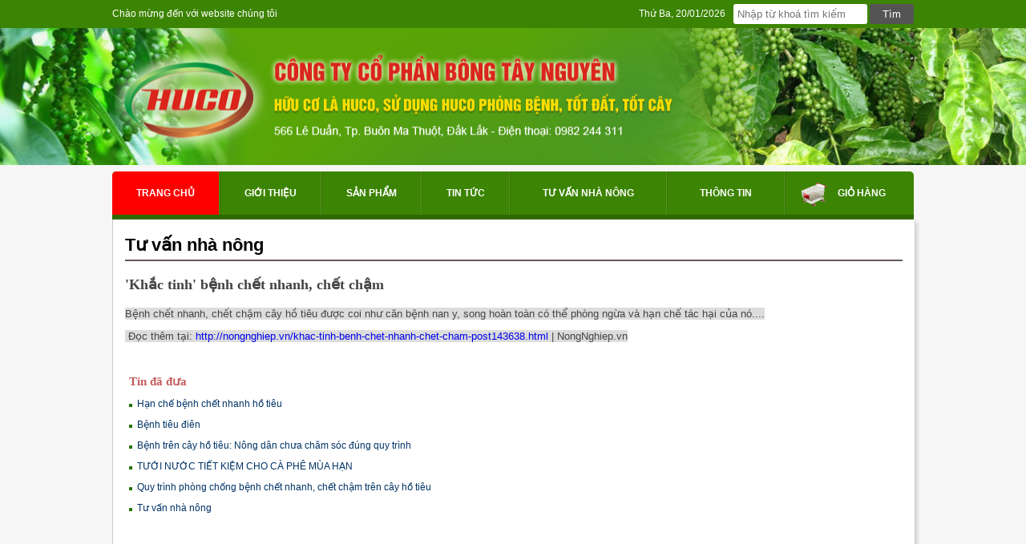

--- FILE ---
content_type: text/html; charset=utf-8
request_url: http://huco.com.vn/BaiViet/Index/218
body_size: 3927
content:
<!DOCTYPE html>
<html lang="en">
    <head>
        <meta charset="utf-8" />
        <title>Tư vấn nh&#224; n&#244;ng - Công ty cổ phần Bông Tây Nguyên - Chi nhánh HUCO</title>
        <link href="/Content/Web/favicon.ico" rel="shortcut icon" type="image/x-icon" /> 
        <meta name="viewport" content="width=device-width" />            
        <link href="/Content/Style.css" rel="stylesheet" /> 
        <link href="/Content/themes/start/jquery-ui-1.8.20.custom.css" rel="stylesheet" />
        <link href="/jPaginate/css/style.css" rel="stylesheet" />       

        <script src="/kendo/js/jquery.min.js"></script>
        <script src="/Scripts/jquery-ui-1.8.20.min.js"></script>
        <script src="/Scripts/jquery.cycle.all.js"></script>
        <script src="/jPaginate/jquery.paginate.js"></script>    
        <script src="/Scripts/jquery.youtubeplaylist.js"></script>        
     
    </head>
    <body>        

        <div class="top_head">              
            <script>         
    function giohang() {
        var url = "/ShoppingCart";
        window.location = url;
        //var w = window.innerWidth;
        //var h = window.innerHeight;

        //$("#dialog_giohang").dialog({
        //        show: {
        //            effect: "blind",
        //            duration: 1000
        //        },
        //        hide: {
        //            effect: "explode",
        //            duration: 1000
        //        },
        //        width: w - 200,
        //        height: h - 300
        //    });
    };
    
  </script>


<div style="margin: 0 auto; width: 1000px; color: #fff; line-height: 34px;">
    Chào mừng đến với website chúng tôi

    <div style="float: right; height: 35px">  
<form action="/Search" method="post">            <div id="date">Thứ Ba, 20/01/2026</div>                                                
            <input class="btn_timkiem" type="submit" value="Tìm" />            
            <input class="timkiem" type="text" name="searchtext" placeholder="Nhập từ khoá tìm kiếm"/>                      
</form>    </div>  
  
    

    

         
</div>

            
        </div> 

        <div class="head">
            <div style="width: 1000px; height: 179px; margin: 0 auto;">
                <img style="float: left; width: 1000px; height: 179px;" src="/content/Web/bg_head1.png">  
            </div>
        </div>   

        <div class="menu">              
            <nav id="nav" role="navigation">
	<a href="#nav" title="Show navigation">Show navigation</a>
	<a href="#" title="Hide navigation">Hide navigation</a>
	<ul class="clearfix">	                

        <li class="menu_item" style="background: red; -webkit-border-radius: 5px 0 0 0;">                        
            <div class ="menu_item">
                <a href="/">
                    <p style="text-transform:uppercase;">TRANG CHỦ</p>   
                </a>  
            </div>                        
        </li>	

        

        <li class ="menu_item_img">
            <img src="/content/Web/line_menu.png" alt="" />   
        </li>
        <li class="menu_item">   
                    <p style="text-transform:uppercase;">Giới thiệu</p>      
                

                    <ul style="padding: 0;">
                            <li class="menu_nhombaiviet">                                                           
                                <p>
                                        <a style="text-decoration: none;" href="/NhomBaiViet/Index/7">  
                                            Giới thiệu
                                        </a>                                      
                                </p>           
                            </li>
                            <li class="menu_nhombaiviet">                                                           
                                <p>
                                        <a style="text-decoration: none;" href="/NhomBaiViet/Index/12">  
                                            Giới thiệu về c&#225;n bộ quản l&#253;
                                        </a>                                      
                                </p>           
                            </li>
                            <li class="menu_nhombaiviet">                                                           
                                <p>
                                        <a style="text-decoration: none;" href="/NhomBaiViet/Index/13">  
                                            C&#225;c đơn vị trực thuộc
                                        </a>                                      
                                </p>           
                            </li>
			        </ul>
                            
        </li>                          
        <li class ="menu_item_img">
            <img src="/content/Web/line_menu.png" alt="" />   
        </li>
        <li class="menu_item">   
                    <p style="text-transform:uppercase;">Sản phẩm</p>      
                

                 <ul style="padding: 0;">
                        <li class="menu_nhombaiviet">                                                           
                            <p>
                                <a style="text-decoration: none;" href="/Nhom_SanPham/Index/5">  
                                    Giống c&#226;y trồng
                                </a>    
                            </p>           
                        </li>
                        <li class="menu_nhombaiviet">                                                           
                            <p>
                                <a style="text-decoration: none;" href="/Nhom_SanPham/Index/2">  
                                    Ph&#226;n b&#243;n
                                </a>    
                            </p>           
                        </li>
                        <li class="menu_nhombaiviet">                                                           
                            <p>
                                <a style="text-decoration: none;" href="/Nhom_SanPham/Index/4">  
                                    Thuốc bảo vệ thực vật
                                </a>    
                            </p>           
                        </li>
			    </ul>
                            
        </li>                          
        <li class ="menu_item_img">
            <img src="/content/Web/line_menu.png" alt="" />   
        </li>
        <li class="menu_item">   
                    <p style="text-transform:uppercase;">Tin tức</p>      
                

                    <ul style="padding: 0;">
                            <li class="menu_nhombaiviet">                                                           
                                <p>
                                        <a style="text-decoration: none;" href="/NhomBaiViet/Index/1">  
                                            Tin trong ng&#224;nh
                                        </a>                                      
                                </p>           
                            </li>
                            <li class="menu_nhombaiviet">                                                           
                                <p>
                                        <a style="text-decoration: none;" href="/NhomBaiViet/Index/2">  
                                            Tin nội bộ
                                        </a>                                      
                                </p>           
                            </li>
                            <li class="menu_nhombaiviet">                                                           
                                <p>
                                        <a style="text-decoration: none;" href="/NhomBaiViet/Index/15">  
                                            Tin hoạt động
                                        </a>                                      
                                </p>           
                            </li>
                            <li class="menu_nhombaiviet">                                                           
                                <p>
                                        <a style="text-decoration: none;" href="/NhomBaiViet/Index/16">  
                                            Thời sự n&#244;ng nghiệp
                                        </a>                                      
                                </p>           
                            </li>
			        </ul>
                            
        </li>                          
        <li class ="menu_item_img">
            <img src="/content/Web/line_menu.png" alt="" />   
        </li>
        <li class="menu_item">   
                    <a href="/ChuyenMuc/Index/10"> 
                         <p style="text-transform:uppercase;">Tư vấn nh&#224; n&#244;ng</p>  
                    </a> 
                

                            
        </li>                          
        <li class ="menu_item_img">
            <img src="/content/Web/line_menu.png" alt="" />   
        </li>
        <li class="menu_item">   
                    <a href="/ChuyenMuc/Index/11"> 
                         <p style="text-transform:uppercase;">TH&#212;NG TIN</p>  
                    </a> 
                

                            
        </li>                          
	
        <li class ="menu_item_img">
            <img src="/content/Web/line_menu.png" alt="" />   
        </li>

        <li class="gio_hang" onclick="giohang()">
            <div class="gio_hang_icon">
                <img style="width: 40px;height: 31px;margin-top: 13px;float: left;margin-right: 10px; margin-left: 15px;" src="/content/Web/icon_giohang.png">  

                GIỎ HÀNG

            </div>
            

            
        </li>      
	</ul>
</nav>



       
        </div>
            
        <div class="main">        
        
            <div style="height: 6px; width: 1000px; background: #2e6800; margin: 0 auto;"></div>

            <div class="content">
                



<div class="noidung2">    
    <div class="noidung_tieude">            
        <a href="/NhomBaiViet/Index/9">   
            <h4 class="clearboth">Tư vấn nh&#224; n&#244;ng</h4>
        </a>  
    </div>     
    
    


        
<div class="tieude">
    <p style="font-weight: bold; font-size: 18px; font-family:'Times New Roman';">&#39;Khắc tinh&#39; bệnh chết nhanh, chết chậm</p>
</div>  
             
<div class="tomtat">    
    <p><span style="background-color:rgb(220, 220, 220); font-family:arial,verdana,helvetica,sans-serif; font-size:13px">Bệnh chết nhanh, chết chậm cây hồ tiêu được coi như căn bệnh nan y, song hoàn toàn có thể phòng ngừa và hạn chế tác hại của nó....</span></p>

<div><span style="background-color:rgb(220, 220, 220); font-family:arial,verdana,helvetica,sans-serif; font-size:13px"> Đọc thêm tại: </span><a href="http://nongnghiep.vn/khac-tinh-benh-chet-nhanh-chet-cham-post143638.html" style="margin: 0px; text-decoration: none; font-family: Arial, verdana, Helvetica, sans-serif; font-size: 13px; line-height: 18px; background-color: rgb(220, 220, 220);">http://nongnghiep.vn/khac-tinh-benh-chet-nhanh-chet-cham-post143638.html</a><span style="background-color:rgb(220, 220, 220); font-family:arial,verdana,helvetica,sans-serif; font-size:13px"> | NongNghiep.vn</span></div>

<p> </p>

</div>
<div class="noidung_baiviet">
    
            

    <div style="clear: both"></div>

        <div style="margin-top: 10px">
            <div class="tieude3">
                <p style="font-size: 15px; font-family:'Times New Roman'; font-weight: bold; color: #c25c5c; margin: 5px;">Tin đã đưa</p>
            </div>  
                                        
                <div class="tindadua_item">                                                                                       
                    <div class ="tindadua_item_tieude">                                                                
                        <a style="color: #036" href="/BaiViet/Index/219"> 
                            <p>Hạn chế bệnh chết nhanh hồ ti&#234;u</p>                                     
                        </a>                                                                 
                    </div>                                                                          
                </div>               
                <div class="tindadua_item">                                                                                       
                    <div class ="tindadua_item_tieude">                                                                
                        <a style="color: #036" href="/BaiViet/Index/213"> 
                            <p>Bệnh ti&#234;u đi&#234;n</p>                                     
                        </a>                                                                 
                    </div>                                                                          
                </div>               
                <div class="tindadua_item">                                                                                       
                    <div class ="tindadua_item_tieude">                                                                
                        <a style="color: #036" href="/BaiViet/Index/214"> 
                            <p>Bệnh tr&#234;n c&#226;y hồ ti&#234;u: N&#244;ng d&#226;n chưa chăm s&#243;c đ&#250;ng quy tr&#236;nh</p>                                     
                        </a>                                                                 
                    </div>                                                                          
                </div>               
                <div class="tindadua_item">                                                                                       
                    <div class ="tindadua_item_tieude">                                                                
                        <a style="color: #036" href="/BaiViet/Index/206"> 
                            <p>TƯỚI NƯỚC TIẾT KIỆM CHO C&#192; PH&#202; M&#217;A HẠN</p>                                     
                        </a>                                                                 
                    </div>                                                                          
                </div>               
                <div class="tindadua_item">                                                                                       
                    <div class ="tindadua_item_tieude">                                                                
                        <a style="color: #036" href="/BaiViet/Index/140"> 
                            <p>Quy tr&#236;nh ph&#242;ng chống bệnh chết nhanh, chết chậm tr&#234;n c&#226;y hồ ti&#234;u</p>                                     
                        </a>                                                                 
                    </div>                                                                          
                </div>               
                <div class="tindadua_item">                                                                                       
                    <div class ="tindadua_item_tieude">                                                                
                        <a style="color: #036" href="/BaiViet/Index/115"> 
                            <p>Tư vấn nh&#224; n&#244;ng</p>                                     
                        </a>                                                                 
                    </div>                                                                          
                </div>               
        </div> 
                     
</div>
       
  
                
    
            
</div>


            </div>        

        </div>

        <div class="footter"> 
            
    <p style="font-weight: bold;">C&#212;NG TY CỔ PHẦN B&#212;NG T&#194;Y NGUY&#202;N</p>                
    <p style="">Địa chỉ: 566 L&#234; Duẩn - Tp. Bu&#244;n Ma Thuột - Tỉnh ĐăkLăk</p>
    <p>Điện thoại: DĐ: 0982 244 311&nbsp-&nbsp Fax: 02613.683 815</p>       
    <p style="">Email: hucotnjc@gmail.com</p>
    <p style="color: #39599f;margin: 0;padding-top: 5px;font-size: 14px;"><a style="color: #39599f;" target="_blank" href="http://softdaklak.vn/">  Thực hiện bởi VNPT ĐắkLắk</a></p>

              
        </div>
  
        
    </body>
</html>


--- FILE ---
content_type: text/css
request_url: http://huco.com.vn/Content/Style.css
body_size: 9151
content:
body
{
    margin:0 ;
    padding: 0;  
    background: #f6f6f6;
	font-family:Arial, Helvetica, sans-serif;
	font-size:12px;
	color:#444;    
}

.main 
{
    width:1000px; 
    margin:0 auto;   
    background: #fff;           
}

.top_head 
{
    width: 100%; 
    height: 35px; 
    background: #3c8403;
}

.head 
{
    width: 100%; 
    height: 179px; 
    background: url('Web/bg_head.png') no-repeat ;
	background-size:100%;
}

.head_tendonvi 
{
    height: 68px;
    line-height: 68px;
    margin: 10px 0;
    background: #f08213;
    width: 400px;
    padding: 0 20px;
    color: #fff;
    font-size: 22px;
    font-family: Tahoma;
    float: left;
}

.head_menu 
{
    height: 88px;
    line-height: 68px;   
    float: right;
    width: 530px;
}


.head embed
{
    width: 960px; 
    height: 192px;        
}

.menu
{      
    width: 1000px;    
    height:54px;  
    margin: 0 auto;      
    overflow: hidden;
    background: url('Web/bg_menu.png') repeat-x ;
    margin-top: -35px;
    -webkit-border-radius: 5px 5px 0 0;    
}

.menu_item p
{      
    font-family: Arial, Helvetica, sans-serif;
    color: #fff;
    margin: 0;
    font-size: 12px;
    padding: 0 30px;
    float: left;
    line-height: 55px;
    font-weight: bold;
}

#nav li ul li:hover{
	background:none;
	}

.menu_item
{          
    float: left;
    height: 30px;
}

.menu_item a:hover
{          
    color: #cc470d;
}

.menu_item p:hover,.menu_item p:hover a
{          
    color: #fff;
}



.menu_item_img
{          
    float: left;    
}

.menu_item_img img
{          
   
}

.menu_2
{      
    width: 958px;    
    height:30px;  
    margin: 0 auto;      
    overflow: hidden;
    background: #fdfcfc;    
    border: 1px solid #dededc; 
    padding: 5px 0 0 0;
    margin-bottom: 10px;
}

.menu_item_2
{          
    float: left;
    height: 30px;
}

.menu_item_2_img
{          
    float: left;
    margin-right: 20px;
    position: absolute;
    top: 180px;
    left: 30%;
    font-size: 20px;
}

.menu_item_2 img
{          
   margin-right: 20px;
}

#date 
{    
    float: left;
    margin-left: 10px;
}

.timkiem
{    
    width: 160px;
    height: 23px;
    float: right;
    border: none;
    margin-top: 5px;
    -webkit-border-radius: 3px;
    padding-left: 5px;
    margin-left: 10px;
}

.timkiem_sx
{    
    margin-top: 0px;
    margin-right: 2px;
    padding: 0px;
    padding-left: 4px;
    height: 23px;
    border: solid 1px #8AAFE1;
    color: #0E4380;
    margin-bottom: 3px;
    margin: 0px;
    font-size: 8pt;
    font-family: Tahoma, Arial, Helvetica, sans-serif;
    padding-top: 0px;
    padding-bottom: 0px;
    height: 22px;
}

.btn_timkiem_sx
{         
    font-weight: bold;
    text-align: center;
    text-decoration: none;
    background-color: #d3ecff;
    border: 1px solid #74b2e2;
    color: #0E4380;
    font-size: 8pt;
    font-family: Tahoma, Arial, Helvetica, sans-serif;
    height: 24px;
    width: 100px;
    cursor: pointer;
}

.btn_timkiem
{       
    background: #545454;    
    cursor: pointer;   
    height: 25px;    
    width: 55px;      
    float: right;    
    color: #fff;
    border: none;
    margin-top: 5px;
    -webkit-border-radius: 3px;
    margin-left: 3px;
}

.content
{    
    width:970px;              
    overflow: hidden;   
    margin: 0 auto;
    min-height: 500px;
    box-shadow: 3px 3px 5px #ccc;
    border-left: 1px solid #ccc;
    padding: 15px;
    -webkit-border-radius: 0 0 5px 5px;    
}

.content_left
{    
    width:240px; 
    min-height: 500px;             
    float: left;
}

.box_danhmuc
{    
    width:240px; 
    background: #f4f4f4;      
    padding-bottom: 10px;      
}

.box_danhmuc a:hover
{    
    color: #cc470d;
}

.box_danhmuc_tieude
{    
    padding: 10px;
    font-size: 20px;        
}

.box_danhmuc_item
{    
    padding: 5px 0 5px 25px;
    background: url('Web/icon_danhmuc.png') 15px 10px no-repeat;
    color: #62595a;
    font-family: 'MS Reference Sans Serif';
    font-size: 14px;
}

.box_danhmuc_item a
{        
    color: #62595a;    
}

.box_thongtinmoi
{    
    width:240px;    
    height: 400px; 
    overflow: hidden;   
    margin-top: 10px;
}

.box_thongtinmoi_tieude
{               
    background: #f08213;
    padding: 8px;
    color: #fff;
    font-family: Tahoma;
}

.box_thongtinmoi_noidung_item
{               
    padding: 5px 0;
}

.box_thongtinmoi_noidung_item img
{               
    width: 60px;
    height: 50px;
    margin-right: 5px;
    float: left;
}

.box_thongtinmoi_noidung_item_tieude 
{
    font-weight: bold;
    font-size: 14px;
    color: #003366;
}

.box_thongtinmoi_noidung_item_tieude a
{   
    color: #003366;
}

.box_thongtinmoi_noidung_item_tomtat 
{
    color: #62595a;
    font-size: 13px;
}

.box_thongtinmoi_noidung_item_tomtat p
{
    color: #62595a;
    font-size: 13px;
    padding: 0;
}

.box_thongtinmoi_noidung_item_tomtat span 
{
    color: #62595a;
    font-size: 13px;
}

.box_hotro
{    
    width:312px;       
    overflow: hidden;      
    padding-left: 10px;
}

.box_hotro_item 
{    
    overflow: hidden;
}

.box_hotro_item img
{    
    width:50px;       
    height:50px;
    float: left;
    margin-right: 10px;
}

.box_hotro_tieude
{    
    padding: 10px;
    font-size: 20px;
}

.box_noibat_list_item
{    
    margin-bottom: 5px;
}

.box_noibat_noidung
{    
    width:500px;     
    overflow: hidden;   
    float: left;    
}

.box_noibat_noidung_img
{    
    width:260px;     
    height: 150px;   
    float: left;   
    margin-right: 10px; 
    margin-bottom: 5px;
}

.box_noibat_noidung_img img
{    
    width:260px;     
    height: 150px;     
}

.box_noibat_noidung_tieude p
{    
    color: #003366;
    font-size: 15px;
    font-weight: bold;
    margin: 0;   
}

.noidung_tieude h4{
	font-size: 22px;
	color: black;
	font-family: arial;
	padding-bottom: 5px;
	text-transform:none;
    margin: 0;
}

.box_noibat_noidung_tomtat
{    
    margin: 0;
    padding: 0;
    text-align: justify;  
    margin: 0;    
    font-size: 15px; 
    font-family: 'Times New Roman';    
}

.box_noibat_noidung_tomtat p
{    
    margin: 0;
    padding: 0;
    text-align: justify;  
    margin: 0;    
    font-size: 15px;     
    font-family: 'Times New Roman';
}

.box_noibat_list
{    
    width:200px;     
    overflow: hidden;   
    float: right;    
    border: 1px solid gray;
    -webkit-border-radius: 5px;
    padding: 5px;
}

.box_noibat_list_icon
{        
    float: left;    
}

.box_noibat_list_ten p
{        
    color: #036;
    margin: 0;  
    font-size: 14px;
}


.box_noibat table
{    
    width:640px;         
}

.spotlight
{    
    width:970px;      
    height: 300px;  
    overflow: hidden;    
    float: left;
}

.box_noibat_hinh_item_1
{    
    width:340px;        
    overflow: hidden;
    padding: 0 5px 10px 5px;
}

.box_noibat_hinh_item_1 img
{    
    width:340px;    
    height: 180px;    
    margin-right: 5px;
}

.box_noibat_hinh_item_1_tieude
{    
    font-weight: bold;
    color: #194260;
    padding-left: 5px;
    font-size: 16px;
    margin: 0;
}

.box_noibat_hinh_item_1_tomtat
{        
    margin: 0;
    padding: 0;
    text-align: justify;
    font-size: 14px;
    color: #525252;
}

.box_noibat_hinh_item_1_tomtat p
{        
    margin: 0;
    padding: 0;
    text-align: justify;
    font-size: 14px;
    color: #525252;
    padding-top: 3px;
}


.box_slide
{        
    height: 373px;   
    border-bottom: 1px solid #e5e5e5;
}

.box_slide_img
{    
    width: 970px;   
    height: 300px;       
}

.box_slide_img img
{    
    width: 970px;   
    height: 300px;       
}

.box_slide_noidung
{    
    width: 620px;   
    height: 250px; 
    background: #fff;  
    float: right;    
    margin: 15px 20px;
    opacity: 0.5;
    padding: 10px;
    -webkit-border-radius: 10px;
}

.box_slide_noidung p
{    
    color: black;
    float: left;
}


.box_slide_noidung img
{    
    width: 180px;   
    height: 250px;    
    float: right;        
}

.trangchu
{    
    width:100%;
    margin-top: 10px;
    overflow: hidden;          
}

.box_trangchu
{    
    width:700px;           
    margin-top: 10px;       
    overflow: hidden;   
}

.box_trangchu_tieude
{    
    padding: 0 0 10px 0;
    font-family: 'MS Reference Sans Serif';
    color: #62595a;
    font-size: 20px;
    border-bottom: 2px solid #62595a;
}

.box_trangchu_noidung
{    
    padding: 10px 0;   
}



.box_trangchu_tieude p
{    
    margin: 0;
    line-height: 32px;
    color: #fff;
    padding-left: 30px;
    font-size: 9pt;
    font-family: Tahoma;
    font-weight: bold;
    text-transform: uppercase;
}

.box_trangchu_item_1
{    
    
}

.box_trangchu_item_1_img
{    
    width:190px;     
    height: 130px;        
    float: left;
    margin-right: 10px;
    margin-bottom: 10px;
}

.box_trangchu_item_1_img img
{    
    width:190px;     
    height: 130px;           
}

.box_trangchu_item_1
{       
}

.box_trangchu_item_1_hinhanh
{    
    width:130px;      
    float: left;           
}

.box_trangchu_item_n_tieude
{    
    color: #003366;
    font-size: 16px;
    font-weight: bold;
    margin: 0;
    background: url('Web/icon_1.png') 0 5px no-repeat !important;
    padding-left: 12px;
    margin-top: 5px;
}

.box_trangchu_item_n_tieude a
{    
    color: #003366;  
}


.box_trangchu_item_1 img
{    
    width: 290px;
    height: 200px;
    float: left;
    margin-right: 5px;
    margin-bottom: 5px;
}

.box_trangchu_item_1_hinhanh img
{    
    width:130px;      
    height: 85px;           
}

.box_trangchu_item_1_noidung
{    
    width:265px;      
    float: right;            
    margin-left: 5px; 
}

.box_trangchu_item_1_tieude
{       
    margin-bottom: 5px;
}

.box_trangchu_item_1_tieude
{    
    color: #003366;
    font-size: 16px;
    font-weight: bold;
    margin: 0;
}

.box_trangchu_item_1_tieude a
{    
    color: #003366;    
}

.box_trangchu_item_1_tomtat
{    
    margin: 0;
    padding: 0;
    text-align: justify;
    margin: 0;
    font-size: 15px;
    font-family: 'Times New Roman';
    margin-top: 5px;
    color: #62595a;
}

.box_trangchu_item_1_tomtat p
{    
    margin: 0;
    padding: 0;
    text-align: justify;
    margin: 0;
    font-size: 15px;
    font-family: 'Times New Roman';
}

.box_trangchu_item
{    
    background: url('Web/icon_1.png') 0 5px no-repeat !important;
    padding-left: 12px;
    margin-top: 5px;
}

.box_trangchu_item p
{    
    color: #003366;
    font-size: 14px;
    font-weight: bold;
    margin: 0;
}

.box_trangchu_item_n_item
{          
    width: 210px;
    min-height: 20px;
    overflow: hidden;
    margin-bottom: 5px;
}


.box_trangchu_item_n_item_img
{      
    float: left;
    width: 5px;
}

.box_trangchu_item_n_item_tieude
{      
    width: 200px;
    float: right;
}

.box_trangchu_item_n_item_tieude p
{      
    margin: 0;
    padding: 0;
    text-align: justify;
    font-size: 14px;
    color: #525252;
    padding-top: 3px;
}

.box_noibat_tin
{    
    width:269px;     
    height: 300px;    
    overflow: hidden;    
    float: right;       
}

.box_noibat_tin_tieude
{    
    margin-bottom: 5px;
    font-weight: bold;  
    color: red;     
}

.box_noibat_tin_item
{           
    overflow: hidden;       
    padding: 5px 0;    
}

.box_noibat_tin_item p
{    
    font-weight: bold;
    color: #194260;
    font-size: 14px;
    margin: 0;
    text-align: justify;
}

a
{    
    text-decoration: none;
}

.content_right
{    
    width:700px;                  
    float: right;         
}

.box_sanphamchinh
{    
    width:700px;                  
     
}

.box_sanphamchinh_tieude
{    
    padding: 0 0 10px 0;
    font-family: 'MS Reference Sans Serif';
    color: #62595a;
    font-size: 20px;
    border-bottom: 2px solid #62595a;       
}

.box_sanphamchinh_noidung
{    
    padding: 0 1px 10px 1px;    
    overflow: hidden;
}

.box_sanphamchinh_item
{    
    width: 220px;
    height: 220px;
    float: left;
    box-shadow: 1px 1px 6px #434343;    
    margin-top: 15px;
}

.box_sanphamchinh_item img
{    
    width: 220px;
    height: 156px;    
}

.box_sanphamchinh_item_tieude
{    
    font-family: 'MS Reference Sans Serif';
    color: #000;
    text-transform: uppercase;
    text-align: center;
    font-size: 13px;
}

.Box_sanxuat_kinhdoanh
{    
    width:210px;            
    margin-bottom: 10px;        
    overflow: hidden; 
}

.Box_sanxuat_kinhdoanh_tieude
{    
    width:210px;            
    height: 29px;
    background: url('Web/bg_sanxuat_tieude.jpg') repeat-x;
}

.Box_sanxuat_kinhdoanh_tieude p
{    
    margin: 0;      
    line-height: 29px;
    color: #fff;
    text-align: center;
    font-size: 10pt;
    font-family: Arial, Tahoma, Verdana, Times New Roman;
    font-weight: bold;
}

.Box_sanxuat_kinhdoanh_noidung
{    
    width:210px;               
    background: url('Web/bg_sanxuat.jpg') repeat;   
    min-height: 300px;
    padding-bottom: 10px;
}

.box_dieuhanh img
{    
    width:210px;      
    height: 137px;             
}

.box_vanban
{    
    width:308px;            
    margin-bottom: 10px;        
    overflow: hidden; 
}

.box_vanban img
{    
    width:308px;      
    height: 223px;             
}


.box_lichcongtac
{    
    width:308px;                
    overflow: hidden; 
}

.box_lichcongtac img
{    
    width:308px;      
    height: 151px;             
}

.box_video
{    
    width:302px;                 
    overflow: hidden;     
    float: left;   
    padding: 0 10px;
}

.box_video_tieude
{    
    width:306px;                 
    height: 30px;
    background: url('Web/tieude_video.png') no-repeat;   
}

.box_video_noidung
{    
    width:302px;                    
}

.yt_holder
{    
    width:306px;                     
}

#ytvideo2
{    
    width:306px;                     
}

#ytvideo2 iframe 
{    
    width:306px;                     
}

.box_lienket_hinh
{    
    margin-top: 10px;   
}

.box_lienket_hinh_trai
{    
    width:308px;                 
    overflow: hidden;    
}

.box_lienket_hinh_noidung img
{    
    width:188px;          
    margin-bottom: 10px;            
}

.box_lienket
{    
    width:230px;                 
    overflow: hidden;   
    margin-top: 10px;    
    border-top: 1px solid #e1e1e1;   
    border-bottom: 1px solid #e1e1e1;       
    padding: 5px;
}

.box_lienket img
{    
    width:230px;                 
    margin-bottom: 5px;   
}

.box_lienket_tieude
{        
    color: #62595a;
    font-family: 'MS Reference Sans Serif';
    font-size: 14px;    
}

.box_lienket_noidung
{    
    width: 188px;
    padding: 10px;    
    border-bottom: 1px solid #cccccc;
    border-right: 1px solid #cccccc;
    border-left: 1px solid #cccccc;
}

.box_lienket_hinh_noidung
{    
    width: 188px;
    padding: 10px 10px 0 10px;    
    border-bottom: 1px solid #cccccc;
    border-right: 1px solid #cccccc;
    border-left: 1px solid #cccccc;
}

.select-style 
{
    width: 190px;
    overflow: hidden;    
    height: 28px;
}

.select-style select 
{   
    width: 190px;
    border: solid 1px #7EACB1;      
    height: 21px;
}

.box_thongke
{    
    width:322px;                 
    overflow: hidden;   
    margin-top: 10px; 
}

.box_thongke_tieude
{    
    width:322px;                 
    height: 28px;
    background: url('Web/tieude_thongke.png') no-repeat;   
}

.box_thongke p
{    
    margin: 0;
    padding: 2px 0 0 5px;
    text-align: justify;
    font-size: 14px;
    color: #525252;   
}

.box_phongsuanh
{    
    width:960px;          
    min-height: 50px;      
    overflow: hidden;    
    margin: 0 20px;   
    padding-bottom: 20px;
}

.box_phongsuanh_tieude
{    
    width:960px;                 
    height: 25px;
    border-bottom: 1px solid #cecece;
}

.box_phongsuanh_noidung
{    
    width:960px;                 
    overflow: hidden;    
    padding: 5px 0;
}

.box_phongsuanh_item
{    
    width:202px;                 
    overflow: hidden;    
    float: left;
}

.box_phongsuanh_item_img
{    
    width:190px;   
    height: 140px; 
    padding: 5px;                  
    border: 1px solid #cecece;
}

.box_phongsuanh_item_img img
{    
    width:190px;   
    height: 140px;                  
}

.box_phongsuanh_item_tieude p
{    
    color: #035271;
    font-weight: bold;
    margin: 0;
    padding-top: 5px;
    font-size: 14px;
}

.lienket_item
{    
    width:140px;     
    float: left;            
    margin-right: 10px;
    margin-top: 10px;
    overflow: hidden;
}

.lienket_item p
{    
    font-family: Arial,Tahoma,Times New Roman;
    color: #993030;
    font-size: 12px;
    font-weight: bold;
    text-align: center;
    margin: 5px 0;
    overflow: hidden;
    width: 140px;
    height: 50px;
}

.lienket_item_2
{    
    width: 140px;
    height: 140px;
    float: left;
    margin: 10px 10px 0 9px;
}

.lienket_item_2 p
{    
    font-family: Arial,Tahoma,Times New Roman;
    color: #993030;
    font-size: 12px;
    font-weight: bold;
    text-align: center;
    margin: 5px 0;
}

.lienket_item_img
{    
    width:138px; 
    height:100px;              
    border: solid 1px #bab9b7;   
}


.lienket_item_img img
{    
    width:128px; 
    height:90px;     
    margin: 5px;
}

.box_hinhanh_2 img
{    
    width: 150px;
    height: 120px;
    margin: 10px 5px 0 5px;
    float: left;
}

.box_slide_duoi
{    
    width:1000px;          
    height: 80px;           
    margin: 0;       
    background: #1b7aa8;
}

.box_slide_duoi_item
{    
    width:1000px;          
    height: 80px;    
    float: left;           
}

.box_slide_duoi_item img
{    
    width:1000px;          
    height: 80px;                   
}

.box_line_duoi
{    
    width:1000px;          
    height: 38px;           
    margin: 3px 0;      
    background-image: url('Web/bg_line_duoi.png');   
    background-size: 1000px 38px;
}

.footter
{    
    width:1000px;          
    overflow: hidden;               
    padding: 10px;
    margin: 0 auto;   
}

.footter_thongtin
{       
    min-height:110px;            
    overflow: hidden;
    float: left;
}

.footter p
{       
    margin: 0;
    padding-top: 5px;       
    font-size: 14px;
    text-align: center;
}

.footter_truycap
{       
    width: 350px;
    height:100px;            
    overflow: hidden;
    float: right;      
}

.footter_truycap_menu
{       
    width: 350px;
    height:30px;            
    overflow: hidden;     
}

.footter_truycap_menu_item p
{        
    color: #ffffff;
    margin: 0;
    padding: 0;
    font-size: 14px; 
    padding: 0 15px;
    float: left;    
    line-height: 30px;
}

.footter_truycap_menu_item
{          
    float: left;
    height: 30px;
}

.footter_truycap_menu_img
{          
    float: left;   
    margin-top: 6px;
}

.footter_truycap_thongke
{       
    width: 260px;     
    min-height: 45px; 
    overflow: hidden;     
}

.noidung
{       
    overflow: hidden;          
}

.noidung_tieude
{  
      border-bottom: 2px solid #62595a;

}

.noidung_noidung
{           
    padding: 5px 0;
}

.noidung_tieude a
{               
    color: #62595a;  
}

.noidung_menu_nhombaiviet
{    
    width: 726px;
    min-height: 30px;    
    background: #04416d;   
    overflow: hidden;    
}

.noidung_menu_nhombaiviet_item
{    
    float: left;      
    margin: 0 5px;
}

.noidung_menu_nhombaiviet_item p
{    
    color: #ffffff; 
    margin: 0;
    padding: 5px 10px;
}
.noidung_item
{        
    min-height: 130px;  
    margin-bottom: 10px;      
}

.noidung_item img
{     
    width: 160px;   
    height: 120px;    
    float: left;
    margin-right: 5px;
}

.noidung_item_tieude p
{    
    color: #003366;
    font-size: 14px;
    font-weight: bold;
    margin: 0;   
    padding: 0;
    text-align: justify;   
}

.noidung_item_tomtat
{       
    padding-top: 5px;
    text-align: justify;   
    color: #6d6d6d;       
    margin: 0;
    font-size: 15px;
}

.noidung_item_tomtat strong{
	font-weight:normal;
	font-size:12px;
	color:#666;
	font-family:Arial, Helvetica, sans-serif;
	
}

.noidung_item_tomtat p
{           
    text-align: justify;   
    color: #6d6d6d;    
    padding: 0;  
    margin: 0;
    font-size: 15px;
    font-family: 'Times New Roman';
}

#box_timkiem
{    
    width: 640px;
    min-height: 38px;   
    float: left;
    overflow: hidden;
}

.nhomvanban_item
{    
    width: 180px;    
    float: left;
    overflow: hidden;    
    margin: 0 5px 0 27px;
}

.nhomvanban_item p
{    
    margin: 0;
    padding: 0;
    color: #0401b4;
}

.timkiem_table
{    
    width: 100%;
}

.timkiem_table td p
{    
    padding: 0 5px;
    margin: 0;
}

.vanban_phapluat
{
    width: 640px;
    min-height:100px;
    border: 1px solid #D0D0D0;    
    border-collapse: collapse;
}

.vanban_phapluat tr 
{
     
    padding: 0;
    margin: 0; 
}

.vanban_phapluat td 
{     
    border: 1px solid #D0D0D0; 
    padding: 5px;
    margin: 0;    
}

.noidung2
{         
    
}

.chitiet_vanban_phapluat_tieude
{    
    background-color: #f8f4ed;
    width: 150px;    
    height: 20px;
}

.chitiet_vanban_phapluat_tieude p 
{    
    background-color: #f8f4ed;
    width: 150px;
    font-family: Tahoma;   
    color: #000066;
    font-weight: bold;   
}


.search_text_bg
{         
    width: 150px;
}



.topcontent 
{
    height: 24px;
    background: url('Web/index_04.png') no-repeat;
    width: 1000px;
    margin: 0 auto;
}

#nav
{	
    position: absolute;
    height: 54px;    
}

#nav > a
{
	display: none;
    text-decoration:  none;
}

#nav li
{
	position: relative;
    list-style: none;
}
#nav li a
{
	color: #fff;
    font-family: Arial;
	display: block;
    font-size: 12px;
}
#nav li  a:active{}

#nav li:hover
{
	background: url('Web/menu-bg.png');
}

#nav span:after
{
	width: 0;
	height: 0;	
	border-bottom: none;
	border-top-color: #efa585;
	vertical-align: middle;
	display: inline-block;
	position: relative;	
}

			/* first level */
.clearfix {
margin: 0;
padding: 0;
}

#nav > ul
{
	height: 54px; /* 60 */				
}
#nav > ul > li
{					
	height: 100%;
	float: left;
}
#nav > ul > li > a
{
	color: #ffffff;
    margin: 0;
    padding: 0;
    font-size: 12px;       
    padding: 0 10px;  
    line-height: 30px;
    font-family: Arial;
}

#nav > ul > li:not( :last-child ) > a
{	
}

#nav > ul > li:hover > a,
#nav > ul:not( :hover ) > li.active > a
{
	color: #cc470d;
}

#nav > ul > li > a > p:hover
{
	color: #white;
}

.box_trangchu a:hover
{
	color: #cc470d;
}

/* second level */

#nav li ul
{
	background: #ffa800;
	display: none;
	position: absolute;
	top: 100%;
    overflow: hidden;  
    z-index:100;
    width: 250px;
}

#nav li ul li{
	border-bottom:1px solid #fff;
	width:250px;
}

#nav li:hover ul
{
	display: block;
	left: 0;
	right: 0;
    z-index:100;
}
#nav li:not( :first-child ):hover ul
{
	
}					
#nav li ul li a:hover,
#nav li ul:not( :hover ) li.active a
{
	color: #fff;
	font-size:12px;
	font-weight:normal;
    padding: 0;
}




.menu_nhombaiviet
{          
    float: left;
    height: 35px;
    z-index: 100;
    clear: both;    
    overflow: hidden;   
}

.menu_nhombaiviet p
{      
    color: #ffffff;
    margin: 0;
    padding: 0;
    font-size: 12px;       
    padding: 0 20px;  
    line-height: 35px;
    font-family: Arial;   
}

.tinnoibat
{      
    width: 540px;
    float: left;
    height: 30px;
    margin-left: 10px;
}


.box_thongbao_item_icon
{         
    float: left;
    width: 4px;   
    margin-right: 5px; 
    padding-top: 2px;
}

.box_thongbao_item
{      
    min-height: 30px;       
    overflow: hidden;    
}

.box_thongbao_item_ten
{         
    float: left;      
    color: #222222;
    overflow: hidden;
}

.box_thongbao_item_ten a
{           
    color: #222222;
}

.box_thongbao_item_ten p
{         
    margin: 0;
    padding: 0;
    text-align: justify;
    padding-top: 3px;
    color: #222222;
}

.Box_sanxuat_kinhdoanh_item
{         
    padding-bottom: 10px;
    border-bottom: 1px solid #8AAFE1;
}

.Box_sanxuat_kinhdoanh_item_ngay
{         
  margin: 0px;
    font-size: 8pt;
    font-family: Tahoma, Arial, Helvetica, sans-serif;
    font-weight: bold;
    text-decoration: none;
    color: #2751a5;
    text-align: center;
    padding: 5px;
}

.Box_sanxuat_kinhdoanh_item_ten_nhamay
{         
    font-weight: bold;
    text-decoration: none;
    color: #2751a5;
    font-size: 11pt;
    text-transform: uppercase;
    display: block;
    text-align: center;
}

.Box_sanxuat_kinhdoanh_item_tale_left
{         
     margin: 0px;
    font-size: 8pt;
    font-family: Tahoma, Arial, Helvetica, sans-serif;
    font-weight: bold;
    text-decoration: none;
    color: #2751a5;
    text-align: center;
    padding: 5px;
    text-align: left;
}

.Box_sanxuat_kinhdoanh_item_tale_span
{         
    color: #cd0a0a;
    font-weight: bold;
    margin: 0px;
    font-size: 8pt;
    font-family: Tahoma, Arial, Helvetica, sans-serif;
}

.Box_sanxuat_kinhdoanh_item_tale_right
{         
    text-align: right;
    margin: 0px;
    font-size: 8pt;
    font-family: Tahoma, Arial, Helvetica, sans-serif;
}

.Box_sanxuat_kinhdoanh_item_tale
{         
    width: 210px;
}

.Box_sanxuat_kinhdoanh_item_tale_left_thuong
{         
    margin: 0px;
    font-size: 8pt;
    font-family: Tahoma, Arial, Helvetica, sans-serif;  
    text-decoration: none;    
    text-align: center; 
    text-align: left;
    padding-left: 10px;
}

.Box_sanxuat_kinhdoanh_xemthongtin
{         
    margin: 0px;
    font-size: 9pt;
    font-family: Tahoma, Arial, Helvetica, sans-serif;
    color: -webkit-link;
    text-decoration: underline;
    cursor: auto;
    text-align: center;
    margin-top: 10px;
}

.Box_sanxuat_kinhdoanh_xemthongtin a:hover
{         
    color: red;
}


.tindadua_item
{
    background: url('Web/icon_item_tinnoibat.png') 5px 7px no-repeat !important;
    padding-left: 15px;
}

.box_thoitiet 
{
    margin-top: 10px;
}

.box_truycap
{
    background: #e3e3e3;   
    -webkit-border-radius: 10px;
    margin-top: 10px;
    padding: 10px;
}

.box_truycap_luong
{
    background: url('Web/truycap.png') 0 0px no-repeat !important;
    padding-left: 28px;
    line-height: 19px;
    font-family: Helvetica, Arial, sans-serif;
    font-size: 13px;
}

.box_truycap_online
{
    background: url('Web/tructuyen.png') 0 0px no-repeat !important;
    padding-left: 28px;
    line-height: 22px;
    font-family: Helvetica, Arial, sans-serif;
    font-size: 13px;
}

.box_truycap_chitiet
{       
    font-size: 13px;
    color: #ff0000;
    font-weight: bold;
}

.ngay
{       
    font-weight: bold;
    text-decoration: none;
    color: #2751a5;
    margin: 0px;
    font-size: 8pt;
    font-family: Tahoma, Arial, Helvetica, sans-serif;
}

.sanxuat_ngay 
{
    margin: 16px 0px 8px 0px;
    padding: 6px;
    padding-top: 2px;
    border-style: solid;
    border-width: 1px;
    position: relative;
    background-color: #E9F1FD;
    border-color: #8AAFE1;
}

.sanxuat_ngay legend
{
    text-transform: uppercase;
    margin-left: 4px;
    padding: 5px;
    font-weight: bold;
    position: relative;   
    color: #2751a5;
    background-color: #BBD3F2;
    border-style: solid;
    border-width: 1px;
    border-color: #8AAFE1;
    margin: 0px;
    font-size: 8pt;
    font-family: Tahoma, Arial, Helvetica, sans-serif;
}

.tim_sanxuat_kinhdoanh_ngay
{
    padding-bottom: 10px;
    border-bottom: 1px solid #8AAFE1;
}

.tim_sanxuat_kinhdoanh_thang
{
    margin-top: 20px;
}

#thang_timkiem
{
    height: 24px;
    cursor: pointer;
    padding: 2px;
    vertical-align: middle;
    white-space: nowrap;
    overflow: hidden;
    border: solid 1px #8AAFE1;
    color: #0E4380;
    margin: 0px;
    font-size: 8pt;
    font-family: Tahoma, Arial, Helvetica, sans-serif;
}

#nam_timkiem
{
    width: 50px;
    padding-top: 0px;
    padding-bottom: 0px;
    height: 22px;
    margin-top: 0px;
    margin-right: 2px;
    padding: 0px;
    padding-left: 4px;
    height: 23px;
    border: solid 1px #8AAFE1;
    color: #0E4380;
    margin-bottom: 3px;
    margin: 0px;
    font-size: 8pt;
    font-family: Tahoma, Arial, Helvetica, sans-serif;
}

#tim_kiem_nha_may_thang
{
    padding: 10px;
}

.table_timtheo_thang
{
    margin-top: 10px;    
    border-collapse: collapse;
    border-width: 1px;
    border-style: solid;
    border: 1px solid #0E4380;
}



.table_timtheo_thang_header
{
    background-color: #BBD3F2;
    color: #0E4380;
    font-weight: bold;
    font-family: Tahoma;
    border-color: black;
    font-size: 8pt;
    font-weight: bold;
    vertical-align: middle;
    text-align: center;
    height: 22px;
}

.table_timtheo_thang td
{
    padding: 6px;    
    border-color: #8AAFE1;
    text-shadow: 1px 1px 0 #f0f9ff;   
    text-align: center;
    font-family: Tahoma;
    font-size: 9pt;
    border-width: 1px;
    border-style: solid; 
}

.box_thongtin_head
{
    width: 980px;
    height: 60px;
    border-bottom: 1px solid #e4e4e4;
}

.box_thongtin_head_diachi
{
    height: 60px;
    float: left;
    background: url('Web/icon_bando.png') 10px 20px no-repeat;
    line-height: 55px;
    padding-left: 28px;
    color: #737373;
    font-family: 'MS Reference Sans Serif';
    font-size: 15px;
}

.box_thongtin_head_mail
{
    height: 60px;
    float: left;
    background: url('Web/icon_mail.png') 10px 20px no-repeat;
    line-height: 55px;
    padding-left: 33px;
    color: #737373;
    font-family: 'MS Reference Sans Serif';
    font-size: 15px;
    margin-left: 80px;
}

.box_thongtin_head_dienthoai
{
    height: 60px;
    float: left;
    background: url('Web/icon_dienthoai.png') 10px 20px no-repeat;
    line-height: 55px;
    padding-left: 33px;
    color: #737373;
    font-family: 'MS Reference Sans Serif';
    font-size: 15px
    
    ;
    margin-left: 80px;
}

.sanpham_img
{
    width: 300px;
    height: 200px;   
    margin-right: 10px;
    margin-bottom: 10px;  
    float: left;
}

.sanpham_img img
{
    width: 300px;
    height: 200px;         
}

.sanpham_noidung
{
    vertical-align: top;
}

.sanpham_noidung_tensanpham
{
    color: #003366;
    font-size: 18px;
    font-weight: bold;
    margin: 0;
}

#spotnav1 
{
    position:inherit;  
    text-align:right;  
    height:30px;
    z-index: 900; 
    background-image: url('images/bg_slide.png');
    background-repeat:no-repeat;
}

#spotnav1 a 
{
    display: inline-block;	
	line-height: 11px;
	min-width: 11px;
	background: #3c8403;
	color: #eaeaea!important;	
	padding: 4px;
	text-align: center;
	margin-left: 7px;
	margin-top:10px;
	opacity: 1;
    font-weight: bold;
}

#spotnav1 a.activeSlide 
{    
     background:#fa9300;
     color: red;
}

.box_sanpham
{
     margin-top: 15px;
     padding-bottom: 30px;
     border-bottom: 1px solid #e5e5e5;
     overflow: hidden;
}

.sanphamhot_item
{
     width: 209px;
     height: 270px;
     border: 1px solid #e1e1e1;
     padding: 10px;
     overflow: hidden;
     float: left;
     margin-top: 15px;
}

.sanphamhot_item img
{
     width: 209px;
     height: 150px;
}

.sanphamhot_item_ten
{
     font-weight: bold;
}

.sanphamhot_item_ten a
{
     color: #000;
}

.sanphamhot_item_tomtat p
{
     margin: 0;
     padding-top: 3px;
}

.sanphamhot_item_tomtat
{
     font-size: 13px;
     text-align: justify;
}

.box_gioithieu_tuvan
{
     padding: 10px 0;
     border-bottom: 1px solid #e5e5e5;
     overflow: hidden;
}

.box_gioithieu
{
     width: 474px;
     border-right: 1px solid #e1e1e1;
     overflow: hidden;
     padding-right: 10px;
     float: left;
}

.box_gioithieu img
{
    width: 150px;
    height: 150px;
    float: right;
    margin-left: 5px;
    margin-bottom: 5px;
}

.box_gioithieu_tomtat
{
    margin: 4px 0;
    padding: 0;
    color: #525252;    
    text-align: justify;
}

.box_gioithieu_tomtat p
{
    margin: 0;
    padding: 0;
}

.box_tuvan
{
     width: 474px;   
     overflow: hidden;
     padding-left: 10px;
     float: left;
}

.box_tuvan img
{
     width: 150px;
    height: 150px;
    float: right;
    margin-left: 5px;
    margin-bottom: 5px;
}

.box_nhanong_video_hotro
{
    padding: 15px 0;
}

.box_nhanong_canbiet
{
    overflow: hidden;
    width: 312px;    
    float: left;
    padding-right: 10px;
}

.box_nhanong_canbiet_item
{
    clear: both;
    margin-bottom: 5px;
    overflow: hidden;
}

.box_nhanong_canbiet img
{
    width: 114px;
    height: 68px;
    margin-right: 5px;
    margin-bottom: 5px;
    float: left;
}

.box_nhanong_canbiet_tieude
{  
    color: #525252;    
}

.box_nhanong_canbiet_tieude p
{
    margin: 0;
    padding: 0;
}

.clearboth
{
    margin: 0;
    padding: 4px 0 4px 0;    
    text-transform: uppercase;
}

.sanpham_ten
{       
    font-weight: bold;
    color: #a41510;
    font-family: 'Times New Roman';
    margin: 0;
    font-size: 18px;
}

.bang_dat_hang
{       
    border: 1px solid #000;
    border-collapse: collapse;
    width: 100%;
    vertical-align: top;
}

.bang_dat_hang td
{       
    border: 1px solid #000;
    padding: 5px;
    text-align: center;
    color: #000;
}

.button_dathang
{       
    color: #ffffff;
    background-color: #a7a9aa;
    width: 229px;
    height: 37px;    
    border: 0 !important;
    box-shadow: none !important;
    margin-top: 10px;
    float: right;
    cursor: pointer;
}

.gio_hang
{       
    position: relative;
    float: right;   
    height: 31px;       
    cursor: pointer;
    margin-right: 20px;    
}

.gio_hang_icon
{          
    width: 140px;
    font-family: Arial, Helvetica, sans-serif;
    color: #fff;   
    font-size: 12px;    
    line-height: 55px;
    font-weight: bold;
}

.gio_hang_soluong 
{
    position: absolute;
    top: 25%;
    right: -25%;
    font-weight: 700;
    color: #183546;
    min-width: 14px;
    line-height: 14px;
    border-radius: 50%;
    vertical-align: middle;
    background: #fff;
    border: 2px solid #fff;
    text-align: center;
    font-weight: normal;
}

@media only screen and ( max-width: 62.5em ) /* 1000 */
{
	#nav
	{
		width: 100%;
		position: static;
		margin: 0;
	}
}
		

--- FILE ---
content_type: text/css
request_url: http://huco.com.vn/jPaginate/css/style.css
body_size: 739
content:
.jPaginate{
    height:34px;
    position:relative;
    color:#a5a5a5;
    font-size:small;   
	width:100%;
}
.jPaginate a{
    line-height:15px;
    height:18px;
    cursor:pointer;
    padding:2px 7px;
    margin:2px;
    float:left;
}
.jPag-control-back{
	position:absolute;
	left:0px;
}
.jPag-control-front{
	position:absolute;
	top:0px;
}
.jPaginate span{
    cursor:pointer;
}
ul.jPag-pages{
    float:left;
    list-style-type:none;
    margin:0px 0px 0px 0px;
    padding:0px;
}
ul.jPag-pages li{
    display:inline;
    float:left;
    padding:0px;
    margin:0px;
}
ul.jPag-pages li a{
    float:left;
    padding:2px 7px;
}
span.jPag-current{
    cursor:default;
    font-weight:normal;
    line-height:15px;
    height:18px;
    padding:2px 7px;
    margin:2px;
    float:left;
}
ul.jPag-pages li span.jPag-previous,
ul.jPag-pages li span.jPag-next,
span.jPag-sprevious,
span.jPag-snext,
ul.jPag-pages li span.jPag-previous-img,
ul.jPag-pages li span.jPag-next-img,
span.jPag-sprevious-img,
span.jPag-snext-img{
    height:22px;
    margin:2px;
    float:left;
    line-height:18px;
}

ul.jPag-pages li span.jPag-previous,
ul.jPag-pages li span.jPag-previous-img{
    margin:2px 0px 2px 2px;
    font-size:12px;
    font-weight:bold;
        width:10px;

}
ul.jPag-pages li span.jPag-next,
ul.jPag-pages li span.jPag-next-img{
    margin:2px 2px 2px 0px;
    font-size:12px;
    font-weight:bold;
    width:10px;
}
span.jPag-sprevious,
span.jPag-sprevious-img{
    margin:2px 0px 2px 2px;
    font-size:18px;
    width:15px;
    text-align:right;
}
span.jPag-snext,
span.jPag-snext-img{
    margin:2px 2px 2px 0px;
    font-size:18px;
    width:15px;
     text-align:right;
}
ul.jPag-pages li span.jPag-previous-img{
    background:transparent url(../images/previous.png) no-repeat center right;
            }
ul.jPag-pages li span.jPag-next-img{
    background:transparent url(../images/next.png) no-repeat center left;
            }
span.jPag-sprevious-img{
    background:transparent url(../images/sprevious.png) no-repeat center right;
            }
span.jPag-snext-img{
    background:transparent url(../images/snext.png) no-repeat center left;
            }




--- FILE ---
content_type: application/x-javascript
request_url: http://huco.com.vn/Scripts/jquery.youtubeplaylist.js
body_size: 3268
content:

/**
 *  jquery.youtubeplaylist.js
 *
 *  By Dan Drayne
 *  https://github.com/dan0/youtubeplaylist/
 *
 *  Licensed under the MIT license: http://www.opensource.org/licenses/mit-license.php
 */

(function ( $, window, document, undefined ) {

    var pluginName = 'ytplaylist';
    var defaults = {
        holderId: 'ytvideo',
        playerHeight: 300,
        playerWidth: 450,
        addThumbs: false,
        thumbSize: 'small',
        showInline: false,
        autoPlay: true,
        showRelated: true,
        allowFullScreen: false,
        deepLinks: false,
        onChange: function(){},
        start: 1,
        secure: 'auto' //false|true|'auto'
    };


    /**
     * Get a youtube id from a url
     *
     * @param  {String} url Url to youtube video.
     * @return {String|Null}     Id of video, or null if none found.
     */

    function youtubeid(url) {
        var id = null;
        if (url.indexOf('//www.youtube.com') !== -1) {
            id = url.match("[\\?&]v=([^&#]*)")[1];
        }
        else if (url.indexOf('//youtu.be') !== -1){
            id = url.substr(url.lastIndexOf("/") + 1);
        }
        return id;
    }


    /**
     * Main plugin contstructor
     *
     * @param {Object} element object representing UL element.
     * @param {Object} options Options object.
     */

    function Plugin(element, options ) {
        this.element = element;
        this.options = $.extend( {}, defaults, options) ;
        this._defaults = defaults;
        this._name = pluginName;

        this._protocol = (this.options.secure === 'auto') ? window.location.protocol === 'https:' ? 'https://' : 'http://' :
          this.options.secure ? 'https://' : 'http://';
        this._autoPlay = (this.options.autoPlay) ? '&autoplay=1' : '';
        this._showRelated = (this.options.showRelated) ? '&rel=1' : '';
        this._fullscreen = (this.options.allowFullScreen) ? '&fs=1' : '';
        this.init();
    }


    Plugin.prototype = {

        /**
         * Initialise gallery
         *
         * Loop through <li> elements, setting up click
         * handlers etc.
         */

        init: function() {
            var self = this;
            var initialItem = self.options.deepLinks && window.location.hash.indexOf('#yt-gal-') !== -1 ? window.location.hash : null;
            // Setup initial classification of content
            $(self.element).find('li').each(function(index) {

                var listItem = $(this);
                var listIndex = index + 1;

                listItem.find('a:first').each(function() {

                    var link = $(this);
                    var ytid = youtubeid(link.attr('href'));
                    var replacedText = listItem.text();

                    link.data('yt-href', link.attr('href'));
                    link.attr('href', '#yt-gal-' + listIndex);

                    if (ytid) {

                        link.addClass('yt-vid');
                        link.data('yt-id', ytid);
                        if (self.options.addThumbs) {

                            if(self.options.thumbSize == 'small') {
                                thumbUrl = self._protocol + 'img.youtube.com/vi/' + ytid + '/2.jpg';
                            }
                            else {
                                thumbUrl = self._protocol + 'img.youtube.com/vi/' + ytid + '/0.jpg';
                            }
                            var thumbHtml = '<img src="' + thumbUrl + '" alt="' + replacedText + '" />';
                            link.empty().html(thumbHtml + replacedText).attr('title', replacedText);
                        }
                    }
                    else {
                        //must be an image link (naive)
                        link.addClass('img-link');
                        if (self.options.addThumbs) {
                            var $img = $('<img/>').attr('src', link.data('yt-href'));
                            link.empty().html($img).attr("title", replacedText);
                        }

                    }

                    if (!self.options.deepLinks) {
                        link.click(function(e) {
                            e.preventDefault();
                            self.handleClick(link, self.options);
                            self.options.onChange.call();
                        });
                    }

                });

                var firstLink = $(listItem.children('a')[0]);
                if (initialItem) {
                    if (firstLink.attr('href') === initialItem) {
                        self.handleClick(firstLink, self.options);
                    }
                }
                else if (listIndex === self.options.start) {
                    self.handleClick(firstLink, self.options);
                }

            });

            if (self.options.deepLinks) {
                $(window).bind('hashchange', function(e) {
                    var hash = window.location.hash;
                    var clicked = $(self.element).find('a[href="' + hash + '"]');
                    if (clicked.length > 0) {
                        self.handleClick(clicked, self.options);
                    }
                    else if (hash === '') {
                        self.handleClick($(self.element).find('a:first'), self.options);
                    }
                });
            }

        },


        /**
         * Get old-style youtube embed code
         *
         * @param  {Object} options Plugin options object.
         * @param  {String} id      ID of youtube video.
         * @return {String}         HTML embed code.
         */

        getOldEmbedCode: function(options, id) {
            //throw a youtube player in
            var html  = '';

            html += '<object height="' + options.playerHeight + '" width="' + options.playerWidth + '">';
            html += '<param name="movie" value="' + this._protocol + 'www.youtube.com/v/' + id + this._autoPlay + this._showRelated + this._fullScreen + '"> </param>';
            html += '<param name="wmode" value="transparent"> </param>';
            if(options.allowFullScreen) {
                html += '<param name="allowfullscreen" value="true"> </param>';
            }
            html += '<embed src="' + this._protocol + 'www.youtube.com/v/' + id + this._autoPlay + this._showRelated + this._fullScreen + '"';
            if(options.allowFullScreen) {
                html += ' allowfullscreen="true" ';
            }
            html += 'type="application/x-shockwave-flash" wmode="transparent"  height="' + options.playerHeight + '" width="' + options.playerWidth + '"></embed>';
            html += '</object>';

            return html;
        },


        /**
         * Get new-style youtube embed code
         *
         * @param  {Object} options Plugin options object.
         * @param  {String} id      ID of youtube video.
         * @return {String}         HTML embed code.
         */

        getNewEmbedCode: function(options, id) {
            var html = '';
            html += '<iframe width="' + options.playerWidth + '" height="' + options.playerHeight + '"';
            html += ' src="' + this._protocol + 'www.youtube.com/embed/' + id + '?wmode=opaque' + this._showRelated + '" frameborder="0"';
            html += ' allowfullscreen></iframe>';

            return html;
        },


        /**
         * Handle clicks on all items
         *
         * @param  {Object} link    jQuery object representing clicked link.
         * @param  {Object} options Plugin options object.
         * @return {Function}       Appropriate handler function.
         */

        handleClick: function(link, options) {
            if (link.hasClass('yt-vid')) {
                return this.handleVideoClick(link, options);
            }
            else {
                return this.handleImageClick(link, options);
            }
        },


        /**
         * Handle clicks on video items
         *
         * @param  {Object} link    jQuery object representing clicked link.
         * @param  {Object} options Plugin options object.
         * @return {Boolean}        False, cancelling click event.
         */

        handleVideoClick: function(link, options) {
            var self = this;
            if(options.showInline) {
                $('li.currentvideo').removeClass('currentvideo');
                link.parent('li').addClass('currentvideo').html(self.getNewEmbedCode(self.options, link.data('yt-id')));
            }
            else {
                var holder = (options.holder ? options.holder : $('#' + options.holderId));
                holder.html(self.getNewEmbedCode(self.options, link.data('yt-id')));
                link.parent().parent('ul').find('li.currentvideo').removeClass('currentvideo');
                link.parent('li').addClass('currentvideo');
            }
            return false;
        },


        /**
         * Handle clicks on image items
         *
         * @param  {Object} link    jQuery object representing clicked link.
         * @param  {Object} options Plugin options object.
         * @return {Boolean}        False, cancelling click event.
         */

        handleImageClick: function(link, options) {
            var thisImage = new Image();
            var $thisImage = $(thisImage);
            var $link = $(link);

            thisImage.onload = function() {
                if ($thisImage.height() < $thisImage.width()) {
                    $thisImage.width(options.playerWidth).css('margin-top',parseInt($thisImage.height()/-2, 10)).css({
                        height: 'auto'
                    });
                }
                else {
                    $thisImage.css({
                        height: options.playerHeight,
                        width: 'auto',
                        top: '0px',
                        position: 'relative'
                    });
                }
                $thisImage.fadeIn();
            };

            $thisImage.attr({src:$link.data('yt-href') })
              .css({
                  display: 'none',
                  position: 'absolute',
                  left: '0px',
                  top: '50%'});

            if(options.showInline) {
                $('li.currentvideo').removeClass('currentvideo');
                $link.parent('li').addClass('currentvideo').html($thisImage);
            }
            else {
                var holder = (options.holder ? options.holder : $('#' + options.holderId));
                holder.html($thisImage);
                $link.closest('ul').find('li.currentvideo').removeClass('currentvideo');
                $link.parent('li').addClass('currentvideo');
            }



            return false;
        }
    };

    $.fn[pluginName] = function (options) {
        return this.each(function () {
            if (!$.data(this, 'plugin_' + pluginName)) {
                $.data(this, 'plugin_' + pluginName,
                new Plugin(this, options));
            }
        });
    };

})(jQuery, window, document);
